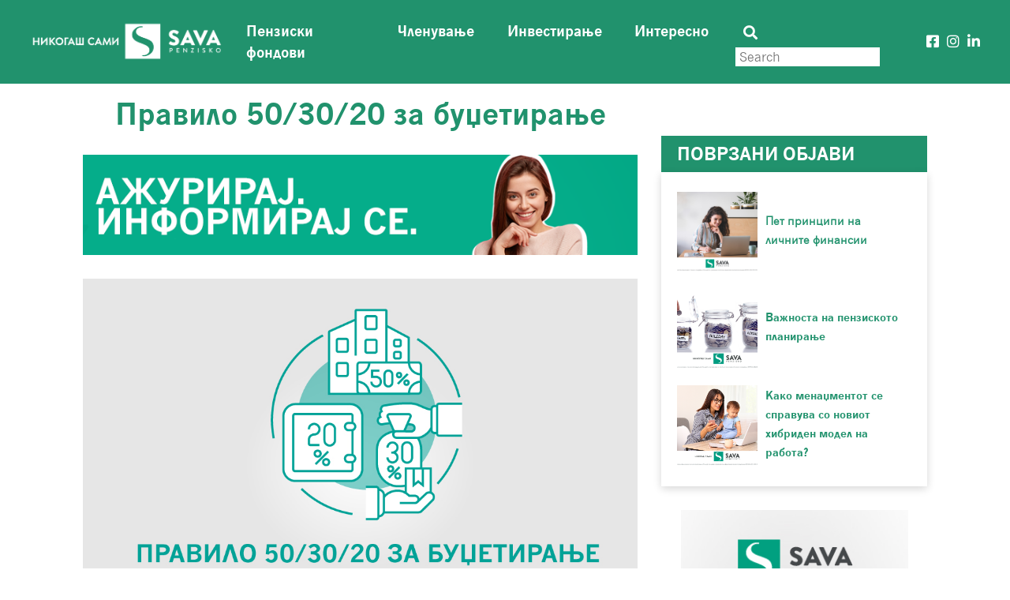

--- FILE ---
content_type: text/html; charset=UTF-8
request_url: http://nikogassami.mk/investiranje/pravilo-50-30-20-za-bu-etira-e/
body_size: 13456
content:
<!doctype html>
<html lang="en-US">
<head>
    <meta charset="UTF-8">
    <meta name="viewport" content="width=device-width, initial-scale=1">
    <link rel="profile" href="https://gmpg.org/xfn/11">

    <meta name='robots' content='index, follow, max-image-preview:large, max-snippet:-1, max-video-preview:-1' />

	<!-- This site is optimized with the Yoast SEO plugin v26.8 - https://yoast.com/product/yoast-seo-wordpress/ -->
	<title>Правило 50/30/20 за буџетирање | Никогаш сами</title>
	<meta name="description" content="Основата на правилното буџетирање се заснова на познатата сметководствена равенка:  Приходите = Расходите. Тоа значи дека нето месечните приходи/приливи (откако ќе се платат придонеси и данок) треба да се распределат така што ќе ги покријат сите категории на расходи/одливи (во кои се вклучуваат и заштедите)." />
	<link rel="canonical" href="https://nikogassami.mk/investiranje/pravilo-50-30-20-za-bu-etira-e/" />
	<meta property="og:locale" content="en_US" />
	<meta property="og:type" content="article" />
	<meta property="og:title" content="Правило 50/30/20 за буџетирање | Никогаш сами" />
	<meta property="og:description" content="Основата на правилното буџетирање се заснова на познатата сметководствена равенка:  Приходите = Расходите. Тоа значи дека нето месечните приходи/приливи (откако ќе се платат придонеси и данок) треба да се распределат така што ќе ги покријат сите категории на расходи/одливи (во кои се вклучуваат и заштедите)." />
	<meta property="og:url" content="https://nikogassami.mk/investiranje/pravilo-50-30-20-za-bu-etira-e/" />
	<meta property="og:site_name" content="Никогаш сами" />
	<meta property="article:publisher" content="https://www.facebook.com/SavaPenziskoDrustvo/" />
	<meta property="article:published_time" content="2022-04-15T07:15:46+00:00" />
	<meta property="article:modified_time" content="2022-04-15T07:15:48+00:00" />
	<meta property="og:image" content="https://nikogassami.mk/wp-content/uploads/2022/04/bu-etira-e.jpg" />
	<meta property="og:image:width" content="1024" />
	<meta property="og:image:height" content="683" />
	<meta property="og:image:type" content="image/jpeg" />
	<meta name="author" content="piksel_gy58ER" />
	<meta name="twitter:card" content="summary_large_image" />
	<meta name="twitter:label1" content="Written by" />
	<meta name="twitter:data1" content="piksel_gy58ER" />
	<meta name="twitter:label2" content="Est. reading time" />
	<meta name="twitter:data2" content="3 minutes" />
	<script type="application/ld+json" class="yoast-schema-graph">{"@context":"https://schema.org","@graph":[{"@type":"Article","@id":"https://nikogassami.mk/investiranje/pravilo-50-30-20-za-bu-etira-e/#article","isPartOf":{"@id":"https://nikogassami.mk/investiranje/pravilo-50-30-20-za-bu-etira-e/"},"author":{"name":"piksel_gy58ER","@id":"https://nikogassami.mk/#/schema/person/1aa16d6ffcde289bad9224754c7804da"},"headline":"Правило 50/30/20 за буџетирање","datePublished":"2022-04-15T07:15:46+00:00","dateModified":"2022-04-15T07:15:48+00:00","mainEntityOfPage":{"@id":"https://nikogassami.mk/investiranje/pravilo-50-30-20-za-bu-etira-e/"},"wordCount":479,"commentCount":0,"publisher":{"@id":"https://nikogassami.mk/#organization"},"image":{"@id":"https://nikogassami.mk/investiranje/pravilo-50-30-20-za-bu-etira-e/#primaryimage"},"thumbnailUrl":"https://nikogassami.mk/wp-content/uploads/2022/04/bu-etira-e.jpg","keywords":["penzija","penzisko","sava penzisko","буџет","буџетирање","пензиско","сава","сава пензиско","финансии"],"articleSection":["Инвестирање"],"inLanguage":"en-US","potentialAction":[{"@type":"CommentAction","name":"Comment","target":["https://nikogassami.mk/investiranje/pravilo-50-30-20-za-bu-etira-e/#respond"]}]},{"@type":"WebPage","@id":"https://nikogassami.mk/investiranje/pravilo-50-30-20-za-bu-etira-e/","url":"https://nikogassami.mk/investiranje/pravilo-50-30-20-za-bu-etira-e/","name":"Правило 50/30/20 за буџетирање | Никогаш сами","isPartOf":{"@id":"https://nikogassami.mk/#website"},"primaryImageOfPage":{"@id":"https://nikogassami.mk/investiranje/pravilo-50-30-20-za-bu-etira-e/#primaryimage"},"image":{"@id":"https://nikogassami.mk/investiranje/pravilo-50-30-20-za-bu-etira-e/#primaryimage"},"thumbnailUrl":"https://nikogassami.mk/wp-content/uploads/2022/04/bu-etira-e.jpg","datePublished":"2022-04-15T07:15:46+00:00","dateModified":"2022-04-15T07:15:48+00:00","description":"Основата на правилното буџетирање се заснова на познатата сметководствена равенка:  Приходите = Расходите. Тоа значи дека нето месечните приходи/приливи (откако ќе се платат придонеси и данок) треба да се распределат така што ќе ги покријат сите категории на расходи/одливи (во кои се вклучуваат и заштедите).","breadcrumb":{"@id":"https://nikogassami.mk/investiranje/pravilo-50-30-20-za-bu-etira-e/#breadcrumb"},"inLanguage":"en-US","potentialAction":[{"@type":"ReadAction","target":["https://nikogassami.mk/investiranje/pravilo-50-30-20-za-bu-etira-e/"]}]},{"@type":"ImageObject","inLanguage":"en-US","@id":"https://nikogassami.mk/investiranje/pravilo-50-30-20-za-bu-etira-e/#primaryimage","url":"https://nikogassami.mk/wp-content/uploads/2022/04/bu-etira-e.jpg","contentUrl":"https://nikogassami.mk/wp-content/uploads/2022/04/bu-etira-e.jpg","width":1024,"height":683},{"@type":"BreadcrumbList","@id":"https://nikogassami.mk/investiranje/pravilo-50-30-20-za-bu-etira-e/#breadcrumb","itemListElement":[{"@type":"ListItem","position":1,"name":"Home","item":"https://nikogassami.mk/"},{"@type":"ListItem","position":2,"name":"Правило 50/30/20 за буџетирање"}]},{"@type":"WebSite","@id":"https://nikogassami.mk/#website","url":"https://nikogassami.mk/","name":"Никогаш сами","description":"Сава пензиско друштво а.д Скопје е членка на Sava Insurance Group. Деловни соработници: Сава осигурување а.д. Скопје и НЛБ Банка АД Скопје","publisher":{"@id":"https://nikogassami.mk/#organization"},"potentialAction":[{"@type":"SearchAction","target":{"@type":"EntryPoint","urlTemplate":"https://nikogassami.mk/?s={search_term_string}"},"query-input":{"@type":"PropertyValueSpecification","valueRequired":true,"valueName":"search_term_string"}}],"inLanguage":"en-US"},{"@type":"Organization","@id":"https://nikogassami.mk/#organization","name":"Сава пензиско друштво а.д Скопје","url":"https://nikogassami.mk/","logo":{"@type":"ImageObject","inLanguage":"en-US","@id":"https://nikogassami.mk/#/schema/logo/image/","url":"https://nikogassami.mk/wp-content/uploads/2020/12/favicon-32x32-1.png","contentUrl":"https://nikogassami.mk/wp-content/uploads/2020/12/favicon-32x32-1.png","width":32,"height":32,"caption":"Сава пензиско друштво а.д Скопје"},"image":{"@id":"https://nikogassami.mk/#/schema/logo/image/"},"sameAs":["https://www.facebook.com/SavaPenziskoDrustvo/","https://www.instagram.com/sava_penzisko/","https://www.linkedin.com/company/66911669"]},{"@type":"Person","@id":"https://nikogassami.mk/#/schema/person/1aa16d6ffcde289bad9224754c7804da","name":"piksel_gy58ER","image":{"@type":"ImageObject","inLanguage":"en-US","@id":"https://nikogassami.mk/#/schema/person/image/","url":"https://secure.gravatar.com/avatar/45630e49b60f64d832558b4e4b4acda66aea0f6921d3179898ce576e4d44c122?s=96&d=mm&r=g","contentUrl":"https://secure.gravatar.com/avatar/45630e49b60f64d832558b4e4b4acda66aea0f6921d3179898ce576e4d44c122?s=96&d=mm&r=g","caption":"piksel_gy58ER"}}]}</script>
	<!-- / Yoast SEO plugin. -->


<link rel='dns-prefetch' href='//cdn.jsdelivr.net' />
<link rel='dns-prefetch' href='//www.googletagmanager.com' />
<link rel='dns-prefetch' href='//fonts.googleapis.com' />
<link rel='dns-prefetch' href='//cdnjs.cloudflare.com' />
<link rel="alternate" type="application/rss+xml" title="Никогаш сами &raquo; Feed" href="https://nikogassami.mk/feed/" />
<link rel="alternate" type="application/rss+xml" title="Никогаш сами &raquo; Comments Feed" href="https://nikogassami.mk/comments/feed/" />
<link rel="alternate" type="application/rss+xml" title="Никогаш сами &raquo; Правило 50/30/20 за буџетирање Comments Feed" href="https://nikogassami.mk/investiranje/pravilo-50-30-20-za-bu-etira-e/feed/" />
<link rel="alternate" title="oEmbed (JSON)" type="application/json+oembed" href="https://nikogassami.mk/wp-json/oembed/1.0/embed?url=https%3A%2F%2Fnikogassami.mk%2Finvestiranje%2Fpravilo-50-30-20-za-bu-etira-e%2F" />
<link rel="alternate" title="oEmbed (XML)" type="text/xml+oembed" href="https://nikogassami.mk/wp-json/oembed/1.0/embed?url=https%3A%2F%2Fnikogassami.mk%2Finvestiranje%2Fpravilo-50-30-20-za-bu-etira-e%2F&#038;format=xml" />
<style id='wp-img-auto-sizes-contain-inline-css'>
img:is([sizes=auto i],[sizes^="auto," i]){contain-intrinsic-size:3000px 1500px}
/*# sourceURL=wp-img-auto-sizes-contain-inline-css */
</style>
<style id='wp-emoji-styles-inline-css'>

	img.wp-smiley, img.emoji {
		display: inline !important;
		border: none !important;
		box-shadow: none !important;
		height: 1em !important;
		width: 1em !important;
		margin: 0 0.07em !important;
		vertical-align: -0.1em !important;
		background: none !important;
		padding: 0 !important;
	}
/*# sourceURL=wp-emoji-styles-inline-css */
</style>
<style id='wp-block-library-inline-css'>
:root{--wp-block-synced-color:#7a00df;--wp-block-synced-color--rgb:122,0,223;--wp-bound-block-color:var(--wp-block-synced-color);--wp-editor-canvas-background:#ddd;--wp-admin-theme-color:#007cba;--wp-admin-theme-color--rgb:0,124,186;--wp-admin-theme-color-darker-10:#006ba1;--wp-admin-theme-color-darker-10--rgb:0,107,160.5;--wp-admin-theme-color-darker-20:#005a87;--wp-admin-theme-color-darker-20--rgb:0,90,135;--wp-admin-border-width-focus:2px}@media (min-resolution:192dpi){:root{--wp-admin-border-width-focus:1.5px}}.wp-element-button{cursor:pointer}:root .has-very-light-gray-background-color{background-color:#eee}:root .has-very-dark-gray-background-color{background-color:#313131}:root .has-very-light-gray-color{color:#eee}:root .has-very-dark-gray-color{color:#313131}:root .has-vivid-green-cyan-to-vivid-cyan-blue-gradient-background{background:linear-gradient(135deg,#00d084,#0693e3)}:root .has-purple-crush-gradient-background{background:linear-gradient(135deg,#34e2e4,#4721fb 50%,#ab1dfe)}:root .has-hazy-dawn-gradient-background{background:linear-gradient(135deg,#faaca8,#dad0ec)}:root .has-subdued-olive-gradient-background{background:linear-gradient(135deg,#fafae1,#67a671)}:root .has-atomic-cream-gradient-background{background:linear-gradient(135deg,#fdd79a,#004a59)}:root .has-nightshade-gradient-background{background:linear-gradient(135deg,#330968,#31cdcf)}:root .has-midnight-gradient-background{background:linear-gradient(135deg,#020381,#2874fc)}:root{--wp--preset--font-size--normal:16px;--wp--preset--font-size--huge:42px}.has-regular-font-size{font-size:1em}.has-larger-font-size{font-size:2.625em}.has-normal-font-size{font-size:var(--wp--preset--font-size--normal)}.has-huge-font-size{font-size:var(--wp--preset--font-size--huge)}.has-text-align-center{text-align:center}.has-text-align-left{text-align:left}.has-text-align-right{text-align:right}.has-fit-text{white-space:nowrap!important}#end-resizable-editor-section{display:none}.aligncenter{clear:both}.items-justified-left{justify-content:flex-start}.items-justified-center{justify-content:center}.items-justified-right{justify-content:flex-end}.items-justified-space-between{justify-content:space-between}.screen-reader-text{border:0;clip-path:inset(50%);height:1px;margin:-1px;overflow:hidden;padding:0;position:absolute;width:1px;word-wrap:normal!important}.screen-reader-text:focus{background-color:#ddd;clip-path:none;color:#444;display:block;font-size:1em;height:auto;left:5px;line-height:normal;padding:15px 23px 14px;text-decoration:none;top:5px;width:auto;z-index:100000}html :where(.has-border-color){border-style:solid}html :where([style*=border-top-color]){border-top-style:solid}html :where([style*=border-right-color]){border-right-style:solid}html :where([style*=border-bottom-color]){border-bottom-style:solid}html :where([style*=border-left-color]){border-left-style:solid}html :where([style*=border-width]){border-style:solid}html :where([style*=border-top-width]){border-top-style:solid}html :where([style*=border-right-width]){border-right-style:solid}html :where([style*=border-bottom-width]){border-bottom-style:solid}html :where([style*=border-left-width]){border-left-style:solid}html :where(img[class*=wp-image-]){height:auto;max-width:100%}:where(figure){margin:0 0 1em}html :where(.is-position-sticky){--wp-admin--admin-bar--position-offset:var(--wp-admin--admin-bar--height,0px)}@media screen and (max-width:600px){html :where(.is-position-sticky){--wp-admin--admin-bar--position-offset:0px}}

/*# sourceURL=wp-block-library-inline-css */
</style><style id='wp-block-image-inline-css'>
.wp-block-image>a,.wp-block-image>figure>a{display:inline-block}.wp-block-image img{box-sizing:border-box;height:auto;max-width:100%;vertical-align:bottom}@media not (prefers-reduced-motion){.wp-block-image img.hide{visibility:hidden}.wp-block-image img.show{animation:show-content-image .4s}}.wp-block-image[style*=border-radius] img,.wp-block-image[style*=border-radius]>a{border-radius:inherit}.wp-block-image.has-custom-border img{box-sizing:border-box}.wp-block-image.aligncenter{text-align:center}.wp-block-image.alignfull>a,.wp-block-image.alignwide>a{width:100%}.wp-block-image.alignfull img,.wp-block-image.alignwide img{height:auto;width:100%}.wp-block-image .aligncenter,.wp-block-image .alignleft,.wp-block-image .alignright,.wp-block-image.aligncenter,.wp-block-image.alignleft,.wp-block-image.alignright{display:table}.wp-block-image .aligncenter>figcaption,.wp-block-image .alignleft>figcaption,.wp-block-image .alignright>figcaption,.wp-block-image.aligncenter>figcaption,.wp-block-image.alignleft>figcaption,.wp-block-image.alignright>figcaption{caption-side:bottom;display:table-caption}.wp-block-image .alignleft{float:left;margin:.5em 1em .5em 0}.wp-block-image .alignright{float:right;margin:.5em 0 .5em 1em}.wp-block-image .aligncenter{margin-left:auto;margin-right:auto}.wp-block-image :where(figcaption){margin-bottom:1em;margin-top:.5em}.wp-block-image.is-style-circle-mask img{border-radius:9999px}@supports ((-webkit-mask-image:none) or (mask-image:none)) or (-webkit-mask-image:none){.wp-block-image.is-style-circle-mask img{border-radius:0;-webkit-mask-image:url('data:image/svg+xml;utf8,<svg viewBox="0 0 100 100" xmlns="http://www.w3.org/2000/svg"><circle cx="50" cy="50" r="50"/></svg>');mask-image:url('data:image/svg+xml;utf8,<svg viewBox="0 0 100 100" xmlns="http://www.w3.org/2000/svg"><circle cx="50" cy="50" r="50"/></svg>');mask-mode:alpha;-webkit-mask-position:center;mask-position:center;-webkit-mask-repeat:no-repeat;mask-repeat:no-repeat;-webkit-mask-size:contain;mask-size:contain}}:root :where(.wp-block-image.is-style-rounded img,.wp-block-image .is-style-rounded img){border-radius:9999px}.wp-block-image figure{margin:0}.wp-lightbox-container{display:flex;flex-direction:column;position:relative}.wp-lightbox-container img{cursor:zoom-in}.wp-lightbox-container img:hover+button{opacity:1}.wp-lightbox-container button{align-items:center;backdrop-filter:blur(16px) saturate(180%);background-color:#5a5a5a40;border:none;border-radius:4px;cursor:zoom-in;display:flex;height:20px;justify-content:center;opacity:0;padding:0;position:absolute;right:16px;text-align:center;top:16px;width:20px;z-index:100}@media not (prefers-reduced-motion){.wp-lightbox-container button{transition:opacity .2s ease}}.wp-lightbox-container button:focus-visible{outline:3px auto #5a5a5a40;outline:3px auto -webkit-focus-ring-color;outline-offset:3px}.wp-lightbox-container button:hover{cursor:pointer;opacity:1}.wp-lightbox-container button:focus{opacity:1}.wp-lightbox-container button:focus,.wp-lightbox-container button:hover,.wp-lightbox-container button:not(:hover):not(:active):not(.has-background){background-color:#5a5a5a40;border:none}.wp-lightbox-overlay{box-sizing:border-box;cursor:zoom-out;height:100vh;left:0;overflow:hidden;position:fixed;top:0;visibility:hidden;width:100%;z-index:100000}.wp-lightbox-overlay .close-button{align-items:center;cursor:pointer;display:flex;justify-content:center;min-height:40px;min-width:40px;padding:0;position:absolute;right:calc(env(safe-area-inset-right) + 16px);top:calc(env(safe-area-inset-top) + 16px);z-index:5000000}.wp-lightbox-overlay .close-button:focus,.wp-lightbox-overlay .close-button:hover,.wp-lightbox-overlay .close-button:not(:hover):not(:active):not(.has-background){background:none;border:none}.wp-lightbox-overlay .lightbox-image-container{height:var(--wp--lightbox-container-height);left:50%;overflow:hidden;position:absolute;top:50%;transform:translate(-50%,-50%);transform-origin:top left;width:var(--wp--lightbox-container-width);z-index:9999999999}.wp-lightbox-overlay .wp-block-image{align-items:center;box-sizing:border-box;display:flex;height:100%;justify-content:center;margin:0;position:relative;transform-origin:0 0;width:100%;z-index:3000000}.wp-lightbox-overlay .wp-block-image img{height:var(--wp--lightbox-image-height);min-height:var(--wp--lightbox-image-height);min-width:var(--wp--lightbox-image-width);width:var(--wp--lightbox-image-width)}.wp-lightbox-overlay .wp-block-image figcaption{display:none}.wp-lightbox-overlay button{background:none;border:none}.wp-lightbox-overlay .scrim{background-color:#fff;height:100%;opacity:.9;position:absolute;width:100%;z-index:2000000}.wp-lightbox-overlay.active{visibility:visible}@media not (prefers-reduced-motion){.wp-lightbox-overlay.active{animation:turn-on-visibility .25s both}.wp-lightbox-overlay.active img{animation:turn-on-visibility .35s both}.wp-lightbox-overlay.show-closing-animation:not(.active){animation:turn-off-visibility .35s both}.wp-lightbox-overlay.show-closing-animation:not(.active) img{animation:turn-off-visibility .25s both}.wp-lightbox-overlay.zoom.active{animation:none;opacity:1;visibility:visible}.wp-lightbox-overlay.zoom.active .lightbox-image-container{animation:lightbox-zoom-in .4s}.wp-lightbox-overlay.zoom.active .lightbox-image-container img{animation:none}.wp-lightbox-overlay.zoom.active .scrim{animation:turn-on-visibility .4s forwards}.wp-lightbox-overlay.zoom.show-closing-animation:not(.active){animation:none}.wp-lightbox-overlay.zoom.show-closing-animation:not(.active) .lightbox-image-container{animation:lightbox-zoom-out .4s}.wp-lightbox-overlay.zoom.show-closing-animation:not(.active) .lightbox-image-container img{animation:none}.wp-lightbox-overlay.zoom.show-closing-animation:not(.active) .scrim{animation:turn-off-visibility .4s forwards}}@keyframes show-content-image{0%{visibility:hidden}99%{visibility:hidden}to{visibility:visible}}@keyframes turn-on-visibility{0%{opacity:0}to{opacity:1}}@keyframes turn-off-visibility{0%{opacity:1;visibility:visible}99%{opacity:0;visibility:visible}to{opacity:0;visibility:hidden}}@keyframes lightbox-zoom-in{0%{transform:translate(calc((-100vw + var(--wp--lightbox-scrollbar-width))/2 + var(--wp--lightbox-initial-left-position)),calc(-50vh + var(--wp--lightbox-initial-top-position))) scale(var(--wp--lightbox-scale))}to{transform:translate(-50%,-50%) scale(1)}}@keyframes lightbox-zoom-out{0%{transform:translate(-50%,-50%) scale(1);visibility:visible}99%{visibility:visible}to{transform:translate(calc((-100vw + var(--wp--lightbox-scrollbar-width))/2 + var(--wp--lightbox-initial-left-position)),calc(-50vh + var(--wp--lightbox-initial-top-position))) scale(var(--wp--lightbox-scale));visibility:hidden}}
/*# sourceURL=http://nikogassami.mk/wp-includes/blocks/image/style.min.css */
</style>
<style id='wp-block-list-inline-css'>
ol,ul{box-sizing:border-box}:root :where(.wp-block-list.has-background){padding:1.25em 2.375em}
/*# sourceURL=http://nikogassami.mk/wp-includes/blocks/list/style.min.css */
</style>
<style id='wp-block-paragraph-inline-css'>
.is-small-text{font-size:.875em}.is-regular-text{font-size:1em}.is-large-text{font-size:2.25em}.is-larger-text{font-size:3em}.has-drop-cap:not(:focus):first-letter{float:left;font-size:8.4em;font-style:normal;font-weight:100;line-height:.68;margin:.05em .1em 0 0;text-transform:uppercase}body.rtl .has-drop-cap:not(:focus):first-letter{float:none;margin-left:.1em}p.has-drop-cap.has-background{overflow:hidden}:root :where(p.has-background){padding:1.25em 2.375em}:where(p.has-text-color:not(.has-link-color)) a{color:inherit}p.has-text-align-left[style*="writing-mode:vertical-lr"],p.has-text-align-right[style*="writing-mode:vertical-rl"]{rotate:180deg}
/*# sourceURL=http://nikogassami.mk/wp-includes/blocks/paragraph/style.min.css */
</style>
<style id='global-styles-inline-css'>
:root{--wp--preset--aspect-ratio--square: 1;--wp--preset--aspect-ratio--4-3: 4/3;--wp--preset--aspect-ratio--3-4: 3/4;--wp--preset--aspect-ratio--3-2: 3/2;--wp--preset--aspect-ratio--2-3: 2/3;--wp--preset--aspect-ratio--16-9: 16/9;--wp--preset--aspect-ratio--9-16: 9/16;--wp--preset--color--black: #000000;--wp--preset--color--cyan-bluish-gray: #abb8c3;--wp--preset--color--white: #ffffff;--wp--preset--color--pale-pink: #f78da7;--wp--preset--color--vivid-red: #cf2e2e;--wp--preset--color--luminous-vivid-orange: #ff6900;--wp--preset--color--luminous-vivid-amber: #fcb900;--wp--preset--color--light-green-cyan: #7bdcb5;--wp--preset--color--vivid-green-cyan: #00d084;--wp--preset--color--pale-cyan-blue: #8ed1fc;--wp--preset--color--vivid-cyan-blue: #0693e3;--wp--preset--color--vivid-purple: #9b51e0;--wp--preset--gradient--vivid-cyan-blue-to-vivid-purple: linear-gradient(135deg,rgb(6,147,227) 0%,rgb(155,81,224) 100%);--wp--preset--gradient--light-green-cyan-to-vivid-green-cyan: linear-gradient(135deg,rgb(122,220,180) 0%,rgb(0,208,130) 100%);--wp--preset--gradient--luminous-vivid-amber-to-luminous-vivid-orange: linear-gradient(135deg,rgb(252,185,0) 0%,rgb(255,105,0) 100%);--wp--preset--gradient--luminous-vivid-orange-to-vivid-red: linear-gradient(135deg,rgb(255,105,0) 0%,rgb(207,46,46) 100%);--wp--preset--gradient--very-light-gray-to-cyan-bluish-gray: linear-gradient(135deg,rgb(238,238,238) 0%,rgb(169,184,195) 100%);--wp--preset--gradient--cool-to-warm-spectrum: linear-gradient(135deg,rgb(74,234,220) 0%,rgb(151,120,209) 20%,rgb(207,42,186) 40%,rgb(238,44,130) 60%,rgb(251,105,98) 80%,rgb(254,248,76) 100%);--wp--preset--gradient--blush-light-purple: linear-gradient(135deg,rgb(255,206,236) 0%,rgb(152,150,240) 100%);--wp--preset--gradient--blush-bordeaux: linear-gradient(135deg,rgb(254,205,165) 0%,rgb(254,45,45) 50%,rgb(107,0,62) 100%);--wp--preset--gradient--luminous-dusk: linear-gradient(135deg,rgb(255,203,112) 0%,rgb(199,81,192) 50%,rgb(65,88,208) 100%);--wp--preset--gradient--pale-ocean: linear-gradient(135deg,rgb(255,245,203) 0%,rgb(182,227,212) 50%,rgb(51,167,181) 100%);--wp--preset--gradient--electric-grass: linear-gradient(135deg,rgb(202,248,128) 0%,rgb(113,206,126) 100%);--wp--preset--gradient--midnight: linear-gradient(135deg,rgb(2,3,129) 0%,rgb(40,116,252) 100%);--wp--preset--font-size--small: 13px;--wp--preset--font-size--medium: 20px;--wp--preset--font-size--large: 36px;--wp--preset--font-size--x-large: 42px;--wp--preset--spacing--20: 0.44rem;--wp--preset--spacing--30: 0.67rem;--wp--preset--spacing--40: 1rem;--wp--preset--spacing--50: 1.5rem;--wp--preset--spacing--60: 2.25rem;--wp--preset--spacing--70: 3.38rem;--wp--preset--spacing--80: 5.06rem;--wp--preset--shadow--natural: 6px 6px 9px rgba(0, 0, 0, 0.2);--wp--preset--shadow--deep: 12px 12px 50px rgba(0, 0, 0, 0.4);--wp--preset--shadow--sharp: 6px 6px 0px rgba(0, 0, 0, 0.2);--wp--preset--shadow--outlined: 6px 6px 0px -3px rgb(255, 255, 255), 6px 6px rgb(0, 0, 0);--wp--preset--shadow--crisp: 6px 6px 0px rgb(0, 0, 0);}:where(.is-layout-flex){gap: 0.5em;}:where(.is-layout-grid){gap: 0.5em;}body .is-layout-flex{display: flex;}.is-layout-flex{flex-wrap: wrap;align-items: center;}.is-layout-flex > :is(*, div){margin: 0;}body .is-layout-grid{display: grid;}.is-layout-grid > :is(*, div){margin: 0;}:where(.wp-block-columns.is-layout-flex){gap: 2em;}:where(.wp-block-columns.is-layout-grid){gap: 2em;}:where(.wp-block-post-template.is-layout-flex){gap: 1.25em;}:where(.wp-block-post-template.is-layout-grid){gap: 1.25em;}.has-black-color{color: var(--wp--preset--color--black) !important;}.has-cyan-bluish-gray-color{color: var(--wp--preset--color--cyan-bluish-gray) !important;}.has-white-color{color: var(--wp--preset--color--white) !important;}.has-pale-pink-color{color: var(--wp--preset--color--pale-pink) !important;}.has-vivid-red-color{color: var(--wp--preset--color--vivid-red) !important;}.has-luminous-vivid-orange-color{color: var(--wp--preset--color--luminous-vivid-orange) !important;}.has-luminous-vivid-amber-color{color: var(--wp--preset--color--luminous-vivid-amber) !important;}.has-light-green-cyan-color{color: var(--wp--preset--color--light-green-cyan) !important;}.has-vivid-green-cyan-color{color: var(--wp--preset--color--vivid-green-cyan) !important;}.has-pale-cyan-blue-color{color: var(--wp--preset--color--pale-cyan-blue) !important;}.has-vivid-cyan-blue-color{color: var(--wp--preset--color--vivid-cyan-blue) !important;}.has-vivid-purple-color{color: var(--wp--preset--color--vivid-purple) !important;}.has-black-background-color{background-color: var(--wp--preset--color--black) !important;}.has-cyan-bluish-gray-background-color{background-color: var(--wp--preset--color--cyan-bluish-gray) !important;}.has-white-background-color{background-color: var(--wp--preset--color--white) !important;}.has-pale-pink-background-color{background-color: var(--wp--preset--color--pale-pink) !important;}.has-vivid-red-background-color{background-color: var(--wp--preset--color--vivid-red) !important;}.has-luminous-vivid-orange-background-color{background-color: var(--wp--preset--color--luminous-vivid-orange) !important;}.has-luminous-vivid-amber-background-color{background-color: var(--wp--preset--color--luminous-vivid-amber) !important;}.has-light-green-cyan-background-color{background-color: var(--wp--preset--color--light-green-cyan) !important;}.has-vivid-green-cyan-background-color{background-color: var(--wp--preset--color--vivid-green-cyan) !important;}.has-pale-cyan-blue-background-color{background-color: var(--wp--preset--color--pale-cyan-blue) !important;}.has-vivid-cyan-blue-background-color{background-color: var(--wp--preset--color--vivid-cyan-blue) !important;}.has-vivid-purple-background-color{background-color: var(--wp--preset--color--vivid-purple) !important;}.has-black-border-color{border-color: var(--wp--preset--color--black) !important;}.has-cyan-bluish-gray-border-color{border-color: var(--wp--preset--color--cyan-bluish-gray) !important;}.has-white-border-color{border-color: var(--wp--preset--color--white) !important;}.has-pale-pink-border-color{border-color: var(--wp--preset--color--pale-pink) !important;}.has-vivid-red-border-color{border-color: var(--wp--preset--color--vivid-red) !important;}.has-luminous-vivid-orange-border-color{border-color: var(--wp--preset--color--luminous-vivid-orange) !important;}.has-luminous-vivid-amber-border-color{border-color: var(--wp--preset--color--luminous-vivid-amber) !important;}.has-light-green-cyan-border-color{border-color: var(--wp--preset--color--light-green-cyan) !important;}.has-vivid-green-cyan-border-color{border-color: var(--wp--preset--color--vivid-green-cyan) !important;}.has-pale-cyan-blue-border-color{border-color: var(--wp--preset--color--pale-cyan-blue) !important;}.has-vivid-cyan-blue-border-color{border-color: var(--wp--preset--color--vivid-cyan-blue) !important;}.has-vivid-purple-border-color{border-color: var(--wp--preset--color--vivid-purple) !important;}.has-vivid-cyan-blue-to-vivid-purple-gradient-background{background: var(--wp--preset--gradient--vivid-cyan-blue-to-vivid-purple) !important;}.has-light-green-cyan-to-vivid-green-cyan-gradient-background{background: var(--wp--preset--gradient--light-green-cyan-to-vivid-green-cyan) !important;}.has-luminous-vivid-amber-to-luminous-vivid-orange-gradient-background{background: var(--wp--preset--gradient--luminous-vivid-amber-to-luminous-vivid-orange) !important;}.has-luminous-vivid-orange-to-vivid-red-gradient-background{background: var(--wp--preset--gradient--luminous-vivid-orange-to-vivid-red) !important;}.has-very-light-gray-to-cyan-bluish-gray-gradient-background{background: var(--wp--preset--gradient--very-light-gray-to-cyan-bluish-gray) !important;}.has-cool-to-warm-spectrum-gradient-background{background: var(--wp--preset--gradient--cool-to-warm-spectrum) !important;}.has-blush-light-purple-gradient-background{background: var(--wp--preset--gradient--blush-light-purple) !important;}.has-blush-bordeaux-gradient-background{background: var(--wp--preset--gradient--blush-bordeaux) !important;}.has-luminous-dusk-gradient-background{background: var(--wp--preset--gradient--luminous-dusk) !important;}.has-pale-ocean-gradient-background{background: var(--wp--preset--gradient--pale-ocean) !important;}.has-electric-grass-gradient-background{background: var(--wp--preset--gradient--electric-grass) !important;}.has-midnight-gradient-background{background: var(--wp--preset--gradient--midnight) !important;}.has-small-font-size{font-size: var(--wp--preset--font-size--small) !important;}.has-medium-font-size{font-size: var(--wp--preset--font-size--medium) !important;}.has-large-font-size{font-size: var(--wp--preset--font-size--large) !important;}.has-x-large-font-size{font-size: var(--wp--preset--font-size--x-large) !important;}
/*# sourceURL=global-styles-inline-css */
</style>

<style id='classic-theme-styles-inline-css'>
/*! This file is auto-generated */
.wp-block-button__link{color:#fff;background-color:#32373c;border-radius:9999px;box-shadow:none;text-decoration:none;padding:calc(.667em + 2px) calc(1.333em + 2px);font-size:1.125em}.wp-block-file__button{background:#32373c;color:#fff;text-decoration:none}
/*# sourceURL=/wp-includes/css/classic-themes.min.css */
</style>
<link rel='stylesheet' id='sava-blog-style-css' href='http://nikogassami.mk/wp-content/themes/sava-blog/style.css?ver=1.0.0' media='all' />
<link rel='stylesheet' id='sava-blog-fonts-css' href='https://fonts.googleapis.com/css2?family=News+Cycle%3Awght%40400%3B700&#038;display=swap&#038;ver=1.0.0' media='all' />
<link rel='stylesheet' id='fontawesome-css' href='https://cdnjs.cloudflare.com/ajax/libs/font-awesome/5.15.1/css/all.min.css?ver=1.0.0' media='all' />
<script src="http://nikogassami.mk/wp-includes/js/jquery/jquery.min.js?ver=3.7.1" id="jquery-core-js"></script>
<script src="http://nikogassami.mk/wp-includes/js/jquery/jquery-migrate.min.js?ver=3.4.1" id="jquery-migrate-js"></script>

<!-- Google tag (gtag.js) snippet added by Site Kit -->
<!-- Google Analytics snippet added by Site Kit -->
<script src="https://www.googletagmanager.com/gtag/js?id=GT-NCTD598" id="google_gtagjs-js" async></script>
<script id="google_gtagjs-js-after">
window.dataLayer = window.dataLayer || [];function gtag(){dataLayer.push(arguments);}
gtag("set","linker",{"domains":["nikogassami.mk"]});
gtag("js", new Date());
gtag("set", "developer_id.dZTNiMT", true);
gtag("config", "GT-NCTD598");
//# sourceURL=google_gtagjs-js-after
</script>
<link rel="https://api.w.org/" href="https://nikogassami.mk/wp-json/" /><link rel="alternate" title="JSON" type="application/json" href="https://nikogassami.mk/wp-json/wp/v2/posts/620" /><link rel="EditURI" type="application/rsd+xml" title="RSD" href="https://nikogassami.mk/xmlrpc.php?rsd" />
<link rel='shortlink' href='https://nikogassami.mk/?p=620' />
<meta name="generator" content="Site Kit by Google 1.171.0" /><link rel="pingback" href="http://nikogassami.mk/xmlrpc.php"><style>.recentcomments a{display:inline !important;padding:0 !important;margin:0 !important;}</style><link rel="icon" href="https://nikogassami.mk/wp-content/uploads/2020/12/favicon-32x32-1.png" sizes="32x32" />
<link rel="icon" href="https://nikogassami.mk/wp-content/uploads/2020/12/favicon-32x32-1.png" sizes="192x192" />
<link rel="apple-touch-icon" href="https://nikogassami.mk/wp-content/uploads/2020/12/favicon-32x32-1.png" />
<meta name="msapplication-TileImage" content="https://nikogassami.mk/wp-content/uploads/2020/12/favicon-32x32-1.png" />
</head>

<body class="wp-singular post-template-default single single-post postid-620 single-format-standard wp-custom-logo wp-theme-sava-blog">
<div id="page" class="site">

<header id="masthead" class="site-header">
    <nav class="navbar navbar-expand-xl custom navbar-light fixed-top green">
        <a class="navbar-brand" href="http://nikogassami.mk">
            <img class="img-fluid" src="https://nikogassami.mk/wp-content/uploads/2020/12/logo.png" alt="logo">
        </a>
        <button onclick="this.classList.toggle('is-active');" class="navbar-toggler hamburger hamburger--slider" type="button" data-toggle="collapse" data-target="#navbarSupportedContent" aria-controls="navbarSupportedContent" aria-expanded="false" aria-label="Toggle navigation">
            <span class="hamburger-box">
                <span class="hamburger-inner"></span>
            </span>
        </button>

        <div class="collapse navbar-collapse" id="navbarSupportedContent">
            <ul id="menu-navigation-bar" class="navbar-nav"><li itemscope="itemscope" itemtype="https://www.schema.org/SiteNavigationElement" id="menu-item-58" class="menu-item menu-item-type-taxonomy menu-item-object-category menu-item-58 nav-item"><a title="Пензиски фондови" href="https://nikogassami.mk/blog/penziski-fondovi/" class="nav-link">Пензиски фондови</a></li>
<li itemscope="itemscope" itemtype="https://www.schema.org/SiteNavigationElement" id="menu-item-55" class="menu-item menu-item-type-taxonomy menu-item-object-category menu-item-55 nav-item"><a title="Членување" href="https://nikogassami.mk/blog/chlenuvanje/" class="nav-link">Членување</a></li>
<li itemscope="itemscope" itemtype="https://www.schema.org/SiteNavigationElement" id="menu-item-57" class="menu-item menu-item-type-taxonomy menu-item-object-category current-post-ancestor current-menu-parent current-post-parent active menu-item-57 nav-item"><a title="Инвестирање" href="https://nikogassami.mk/blog/investiranje/" class="nav-link">Инвестирање</a></li>
<li itemscope="itemscope" itemtype="https://www.schema.org/SiteNavigationElement" id="menu-item-56" class="menu-item menu-item-type-taxonomy menu-item-object-category menu-item-56 nav-item"><a title="Интересно" href="https://nikogassami.mk/blog/interesno/" class="nav-link">Интересно</a></li>
</ul>            <form class="form-inline header-search" action="/" method="get">
                <button  type="submit"><i class="fas fa-search"></i></button>
                <input type="text" name="s" id="search" value="" placeholder="Search" aria-label="Search">
            </form>
            <div class="social-icons">
                <a target="_blank" href="https://www.facebook.com/SavaPenziskoDrustvo/"><i class="fab fa-facebook-square"></i></a>
                <a target="_blank" href="https://www.instagram.com/sava_penzisko/"><i class="fab fa-instagram"></i></a>
                <a target="_blank" href="https://www.linkedin.com/company/66911669"><i class="fab fa-linkedin-in"></i></a>
            </div>
        </div>
    </nav>
</header><!-- #masthead -->

	<section class="post-single spaced-top">
		<div class="container container-big">
			<div class="row">
				<div class="col-xl-8 col-lg-8">
					<h1 class="post-single__title">Правило 50/30/20 за буџетирање</h1>
					<a target="_blank" href="https://www.sava-penzisko.mk/mk-mk/company/profile/" class="post-single__banner single">
    <img src="https://nikogassami.mk/wp-content/uploads/2020/12/778x141-copy-copy.png" alt="">
</a>
					<div class="post-single__content">
						<div>
<figure class="wp-block-image size-full"><img fetchpriority="high" decoding="async" width="1024" height="683" src="https://nikogassami.mk/wp-content/uploads/2022/04/bu-etira-e.jpg" alt="" class="wp-image-623" srcset="https://nikogassami.mk/wp-content/uploads/2022/04/bu-etira-e.jpg 1024w, https://nikogassami.mk/wp-content/uploads/2022/04/bu-etira-e-300x200.jpg 300w, https://nikogassami.mk/wp-content/uploads/2022/04/bu-etira-e-768x512.jpg 768w" sizes="(max-width: 1024px) 100vw, 1024px" /></figure>



<p>Основата на правилното буџетирање се заснова на познатата сметководствена равенка:&nbsp; <strong>Приходите = Расходите. </strong>Тоа значи дека нето месечните приходи/приливи (откако ќе се платат придонеси и данок) треба да се распределат така што ќе ги покријат сите категории на расходи/одливи (во кои се вклучуваат и заштедите).</p>



<p>Правилото 50/30/20 е лесен метод за буџетирање кој може да ви помогне ефикасно и одржливо да управувате со вашите финансии. Основното правило е да го поделите вашиот месечен приход&nbsp; во три категории: 50% за основни потреби, 30% за желби и 20% за заштеди или отплата на долг.</p>



<p> Избалансираната распределба на трошоците во дадените категории е чекор кон поефикасна алокација на вашите финансиски ресурси и овозможува лесно и едноставно следење на трошоците.</p>



<p>Еве како изгледа буџетот што се придржува до правилото 50/30/20:</p>



<ol class="wp-block-list" type="1"><li><strong>Потрошете 50% од вашите финансии на основни потреби</strong></li></ol>



<p>50% од вашиот приход треба да ги покрие вашите најпотребни трошоци &#8211; плаќања за сите основни работи без кои би било тешко да се живее, а тука спаѓаат: месечна кирија, режиски сметки, транспорт, осигурување и исхрана.&nbsp;</p>



<p>Доколку трошоците за основни потреби надминуваат 50% од месечните примања, треба да се согледа дали и каде може да се намалат трошоците. Така на пример, да се одлучите за друг вид на транспорт или за наоѓање на нови начини да заштедите пари додека купувате намирници.</p>



<ul class="wp-block-list"><li><strong>Потрошете 30% од вашите финансии на желби</strong></li></ul>



<p>Следењето на правилото 50/30/20 не значи дека не можете да уживате во вашиот живот. Тоа едноставно значи да бидете посвесни за вашите пари со наоѓање области во вашиот буџет кои се&nbsp; непотребно трошење и истите да се намалат или елиминираат. </p>



<p>Ако сте збунети околу тоа дали нешто е потреба или желба, едноставно запрашајте се: „Дали би можел да живеам без ова?”-Ако одговорот е да, тоа е веројатно желба. &nbsp;Желбите се дефинирани како несуштински трошоци &#8211; работи на кои избирате да ги трошите парите, иако би можеле да живеете без нив, ако треба. Тука може да се вклучат: ресторани, облека, теретана, излегување, театар, кино и патување.</p>



<ul class="wp-block-list"><li><strong>Заштедете 20% од вашите финансии</strong></li></ul>



<p>Со оглед на тоа што 50% од вашиот месечен приход оди за вашите потреби и 30% се распределуваат на вашите желби, останатите 20% може да се стават за постигнување на вашите цели за штедење или за враќање на сите неподмирени долгови, како рати за кредит. </p>



<p>Постојаното одвојување на 20% од вашата плата секој месец, може да ви помогне да изградите подобар, поиздржлив план за штедење, без разлика дали вашата крајна цел е краткорочно инвестирање како, креирање на фонд за итни случаи, купување автомобил или реновирање, или долгорочни инвестициски планови, како инвестирање во инвестициски фондови, акции, недвижности или доброволно пензиско осигурување.</p>



<p><strong><em>Преку инвестирање на средства во доброволните пензиски фондови, се јавува нов извор на примања кои &nbsp;ќе ни овозможат и подобар животен стандард. Доброволниот фонд – Сава Пензија Плус овозможува флексибилно инвестирање, согласно Вашите финансиски и временски можности. За повеќе информации за доброволниот фонд кликнете </em></strong><a href="https://www.sava-penzisko.mk/mk-mk/insurance/voluntary-pension-fund/individual/achieve/#/"><strong><em>тука</em></strong></a><strong><em> или обратете се до нашите </em></strong><a href="https://www.sava-penzisko.mk/mk-mk/contact/"><strong><em>пензиски советници</em></strong></a><strong><em>.</em></strong></p>



<figure class="wp-block-image size-full"><img decoding="async" width="1024" height="250" src="https://nikogassami.mk/wp-content/uploads/2021/08/microsoftteams-image-8.png" alt="Теодора Пана" class="wp-image-375" srcset="https://nikogassami.mk/wp-content/uploads/2021/08/microsoftteams-image-8.png 1024w, https://nikogassami.mk/wp-content/uploads/2021/08/microsoftteams-image-8-300x73.png 300w, https://nikogassami.mk/wp-content/uploads/2021/08/microsoftteams-image-8-768x188.png 768w" sizes="(max-width: 1024px) 100vw, 1024px" /></figure>
</div>
						<div class='disclamer'>
							<p style='font-size: 12px;'> Супервизор на капитално финансирано пензиско осигурување е Агенцијата за супервизија на капитално финансирано пензиско осигурување (МАПАС) (02) 3224 229,<a href='www.mapas.mk'> www.mapas.mk </a></p>
							<p style='font-size: 12px;'>Објавените содржини се сопственост на Сава пензиско друштво а.д. Скопје. Преземањето на содржини е дозволено само во целина, со задолжително наведување на изворот (Извор: <a href='www.nikogassami.mk'>www.nikogassami.mk</a> - Сава пензиско друштво а.д. Скопје) и линк до наведената преземена содржина. Секое делумно преземање и/или коментирање се смета за преработка на авторското дело, менување и негово скрнавење што подлежи на законска одговорност.</p>
						</div>
					</div>
					<div class="row">
											</div>
				</div>
				<div class="col-xl-4 col-lg-4">
					<div class="post-sidebar">
						<div class="other-posts">
							<div class="row">
								<div class="col-lg-12 col-md-6">
									<!-- <h4 class="other-posts__title"> -->
										<!-- Поврзани објави -->
									<!-- </h4> -->
									<!-- <div class="other-posts__block"> -->
										<h4 class="other-posts__title">Поврзани објави</h4><div class="other-posts__block"><div class="other-posts__post">
    <a href="https://nikogassami.mk/chlenuvanje/strong-pet-principi-na-lichnite-finansii-strong/" class="banner" style="background-image: url(https://nikogassami.mk/wp-content/uploads/2023/03/microsoftteams-image-14.jpg);"></a>
    <h5><a href="https://nikogassami.mk/chlenuvanje/strong-pet-principi-na-lichnite-finansii-strong/"><strong>Пет принципи на личните финансии</strong></a></h5>
</div><div class="other-posts__post">
    <a href="https://nikogassami.mk/investiranje/vazhnosta-na-penziskoto-planira-e/" class="banner" style="background-image: url(https://nikogassami.mk/wp-content/uploads/2021/10/sava-blog-naslovna-teglicki.png);"></a>
    <h5><a href="https://nikogassami.mk/investiranje/vazhnosta-na-penziskoto-planira-e/">Важноста на пензиското планирање</a></h5>
</div><div class="other-posts__post">
    <a href="https://nikogassami.mk/interesno/kako-mena-mentot-se-spravuva-so-noviot-hibriden-model-na-rabota/" class="banner" style="background-image: url(https://nikogassami.mk/wp-content/uploads/2021/09/naslovna-17.09.png);"></a>
    <h5><a href="https://nikogassami.mk/interesno/kako-mena-mentot-se-spravuva-so-noviot-hibriden-model-na-rabota/">Како менаџментот се справува со новиот хибриден модел на работа?</a></h5>
</div></div>									<!-- </div> -->
								</div>
								<div class="col-lg-12 col-md-6">
									<a target="_blank" href="https://www.sava-penzisko.mk/" class="post-single__banner sidebar-single">
    <img src="https://nikogassami.mk/wp-content/uploads/2023/03/300x600.jpg" alt="">
</a>
								</div>
							</div>

						</div>
					</div>
				</div>
			</div>
		</div>
	</section>


	<footer id="colophon" class="site-footer">
		<div class="container container-big">
			<div class="row">
				<div class="col-xl-3 footer-col">
					<img style="width: 100%; max-width: 330px; margin: 0 auto;" src="https://nikogassami.mk/wp-content/uploads/2020/12/logo.png" alt="logo">
				</div>
				<div class="col-xl-6 order-xl-2 col-12 order-3 footer-col">
					<div class="text-center">
						<h4>Следи нѐ на:</h4>
						<div class="social-icons">
							<a target="_blank" href="https://www.facebook.com/SavaPenziskoDrustvo/"><i class="fab fa-facebook-square"></i></a>
							<a target="_blank" href="https://www.instagram.com/sava_penzisko/"><i class="fab fa-instagram"></i></a>
							<a target="_blank" href="https://www.linkedin.com/company/66911669"><i class="fab fa-linkedin-in"></i></a>
						</div>
					</div>
				</div>
				<div class="col-xl-3 order-xl-3 col-12 order-2 footer-col">
					<h4>Контакт</h4>
					<p>
						<span>Сава пензиско друштво а.д Скопје Ул. Димче Мирчев бр.20, 1000 Скопје</span>
					</p>
					<p>
						<i class="fas fa-columns"></i><a href="https://www.sava-penzisko.mk/">https://www.sava-penzisko.mk/</a>
					</p>
					<p>
						<i class="fas fa-phone-alt"></i><a href="tel:02 15 500">02 15 500</a>
					</p>
					<p>
						<i class="fas fa-envelope"></i><a href="mailto:kontakt@sava-penzisko.mk">kontakt@sava-penzisko.mk</a>
					</p>
				</div>
				<div class="col-xl-6 order-xl-4 offset-xl-3 col-12 order-4">
					<p class="copyright text-center">Супервизор на капитално финансирано пензиско осигурување е Агенцијата за супервизија на капитално финансирано пензиско осигурување (МАПАС) (02) 3224 229, <a style="margin: 0;" href="http://mapas.mk/" target="_blank"><b>www.mapas.mk</b></a></p>
				</div>
			</div>
		</div>
	</footer><!-- #colophon -->
</div><!-- #page -->

<script type="speculationrules">
{"prefetch":[{"source":"document","where":{"and":[{"href_matches":"/*"},{"not":{"href_matches":["/wp-*.php","/wp-admin/*","/wp-content/uploads/*","/wp-content/*","/wp-content/plugins/*","/wp-content/themes/sava-blog/*","/*\\?(.+)"]}},{"not":{"selector_matches":"a[rel~=\"nofollow\"]"}},{"not":{"selector_matches":".no-prefetch, .no-prefetch a"}}]},"eagerness":"conservative"}]}
</script>
<script src="https://cdn.jsdelivr.net/npm/bootstrap@4.5.3/dist/js/bootstrap.bundle.min.js?ver=1.0.0" id="bootstrap-js-file-js"></script>
<script src="http://nikogassami.mk/wp-content/themes/sava-blog/assets/js/main.js?ver=1.0.0" id="main-js-file-js"></script>
<script src="http://nikogassami.mk/wp-includes/js/comment-reply.min.js?ver=6.9" id="comment-reply-js" async data-wp-strategy="async" fetchpriority="low"></script>
<script id="wp-emoji-settings" type="application/json">
{"baseUrl":"https://s.w.org/images/core/emoji/17.0.2/72x72/","ext":".png","svgUrl":"https://s.w.org/images/core/emoji/17.0.2/svg/","svgExt":".svg","source":{"concatemoji":"http://nikogassami.mk/wp-includes/js/wp-emoji-release.min.js?ver=6.9"}}
</script>
<script type="module">
/*! This file is auto-generated */
const a=JSON.parse(document.getElementById("wp-emoji-settings").textContent),o=(window._wpemojiSettings=a,"wpEmojiSettingsSupports"),s=["flag","emoji"];function i(e){try{var t={supportTests:e,timestamp:(new Date).valueOf()};sessionStorage.setItem(o,JSON.stringify(t))}catch(e){}}function c(e,t,n){e.clearRect(0,0,e.canvas.width,e.canvas.height),e.fillText(t,0,0);t=new Uint32Array(e.getImageData(0,0,e.canvas.width,e.canvas.height).data);e.clearRect(0,0,e.canvas.width,e.canvas.height),e.fillText(n,0,0);const a=new Uint32Array(e.getImageData(0,0,e.canvas.width,e.canvas.height).data);return t.every((e,t)=>e===a[t])}function p(e,t){e.clearRect(0,0,e.canvas.width,e.canvas.height),e.fillText(t,0,0);var n=e.getImageData(16,16,1,1);for(let e=0;e<n.data.length;e++)if(0!==n.data[e])return!1;return!0}function u(e,t,n,a){switch(t){case"flag":return n(e,"\ud83c\udff3\ufe0f\u200d\u26a7\ufe0f","\ud83c\udff3\ufe0f\u200b\u26a7\ufe0f")?!1:!n(e,"\ud83c\udde8\ud83c\uddf6","\ud83c\udde8\u200b\ud83c\uddf6")&&!n(e,"\ud83c\udff4\udb40\udc67\udb40\udc62\udb40\udc65\udb40\udc6e\udb40\udc67\udb40\udc7f","\ud83c\udff4\u200b\udb40\udc67\u200b\udb40\udc62\u200b\udb40\udc65\u200b\udb40\udc6e\u200b\udb40\udc67\u200b\udb40\udc7f");case"emoji":return!a(e,"\ud83e\u1fac8")}return!1}function f(e,t,n,a){let r;const o=(r="undefined"!=typeof WorkerGlobalScope&&self instanceof WorkerGlobalScope?new OffscreenCanvas(300,150):document.createElement("canvas")).getContext("2d",{willReadFrequently:!0}),s=(o.textBaseline="top",o.font="600 32px Arial",{});return e.forEach(e=>{s[e]=t(o,e,n,a)}),s}function r(e){var t=document.createElement("script");t.src=e,t.defer=!0,document.head.appendChild(t)}a.supports={everything:!0,everythingExceptFlag:!0},new Promise(t=>{let n=function(){try{var e=JSON.parse(sessionStorage.getItem(o));if("object"==typeof e&&"number"==typeof e.timestamp&&(new Date).valueOf()<e.timestamp+604800&&"object"==typeof e.supportTests)return e.supportTests}catch(e){}return null}();if(!n){if("undefined"!=typeof Worker&&"undefined"!=typeof OffscreenCanvas&&"undefined"!=typeof URL&&URL.createObjectURL&&"undefined"!=typeof Blob)try{var e="postMessage("+f.toString()+"("+[JSON.stringify(s),u.toString(),c.toString(),p.toString()].join(",")+"));",a=new Blob([e],{type:"text/javascript"});const r=new Worker(URL.createObjectURL(a),{name:"wpTestEmojiSupports"});return void(r.onmessage=e=>{i(n=e.data),r.terminate(),t(n)})}catch(e){}i(n=f(s,u,c,p))}t(n)}).then(e=>{for(const n in e)a.supports[n]=e[n],a.supports.everything=a.supports.everything&&a.supports[n],"flag"!==n&&(a.supports.everythingExceptFlag=a.supports.everythingExceptFlag&&a.supports[n]);var t;a.supports.everythingExceptFlag=a.supports.everythingExceptFlag&&!a.supports.flag,a.supports.everything||((t=a.source||{}).concatemoji?r(t.concatemoji):t.wpemoji&&t.twemoji&&(r(t.twemoji),r(t.wpemoji)))});
//# sourceURL=http://nikogassami.mk/wp-includes/js/wp-emoji-loader.min.js
</script>

</body>
</html>
